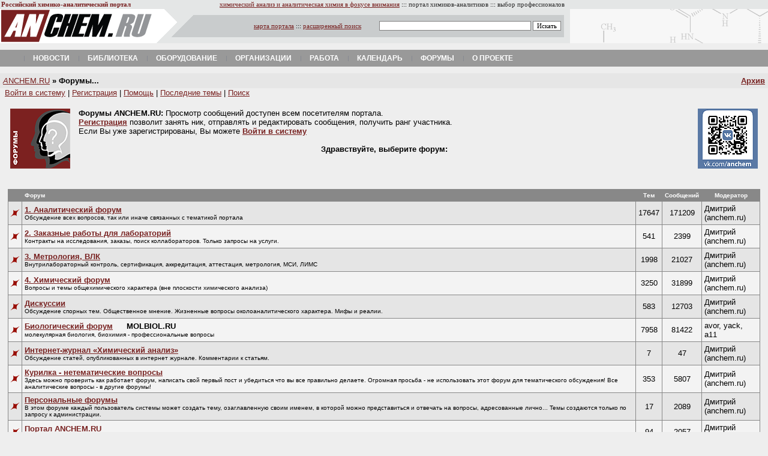

--- FILE ---
content_type: text/html
request_url: http://anchem.ru/forum/
body_size: 86411
content:

<html>
<head>
<meta http-equiv="Content-Type" content="text/html; charset=windows-1251">
<script language="JavaScript">
<!-- hide on

function popup(popupfile,winwidth,winheight,scrollbars)
{
open(popupfile,"PopupWindow","resizable=no,height=" + winheight + ",width=" + winwidth + ",scrollbars=" + scrollbars);
}
// hide off -->
</script>
<title>ANCHEM.RU Форум химиков-аналитиков // химический форум по аналитической химии и химическому анализу.</title>
<meta name="keywords" content="аналитическая химия, химический анализ, хроматография, спектроскопия, спектрофотометр, электрохимия, масс-спектрометрия, спектрометр, хроматограф, аналитическое оборудование, лаборатория, химик-аналитик, ВЭЖХ, ГХ-МС, методики, методика, измерение, определение веществ, колонки, конференции, электрофорез, пробоподготовка, анализатор, вольтамперометрия, потенциометрия, спектральный, журналы, лабораторное оборудование, методики анализа, методы определения, лабораторные приборы, МВИ, аналитическое оборудование, весы">
<style type=text/css><!--








a.viz:link  {color: #FFFFFF; text-decoration: none}
a.viz:visited {color: #008000; text-decoration: none}
a.viz:hover {color: #FFFFFF; text-decoration: none}


li{ margin-top: 6; margin-bottom: 6 }

A.menu:link {
	COLOR: black; TEXT-DECORATION: none
}
A.menu:visited {
	COLOR: black; TEXT-DECORATION: none
}
A.menu:hover {
	COLOR: #971508; TEXT-DECORATION: none
}


A.importance:hover {
	COLOR: #666666; TEXT-DECORATION: none
}
A.base:link {
	COLOR: #782221; TEXT-DECORATION: none
}
A.base:visited {
	COLOR: #782221; TEXT-DECORATION: none
}
A.base:hover {
	COLOR: #971508; TEXT-DECORATION: none
}
A:link {
	COLOR: #782221
}
A:visited {
	COLOR: #782221
}
A:hover {
	COLOR: #666666
}

BODY {
	BACKGROUND: #eeeeee; COLOR: #000000
}


input.none {
BORDER-RIGHT:  0px solid;
BORDER-TOP:  0px solid;
BORDER-BOTTOM: 0px solid;
BORDER-LEFT: 0px solid;
FONT-SIZE: 11px;
FONT-FAMILY: Verdana; BACKGROUND-COLOR: #EEEEEE
}

select, option, textarea, input {
BORDER-RIGHT: #808080 1px solid;
BORDER-TOP: #808080 1px solid;
BORDER-BOTTOM: #808080 1px solid;
BORDER-LEFT: #808080 1px solid;
COLOR: #000000;
FONT-SIZE: 11px;
FONT-FAMILY: Verdana; BACKGROUND-COLOR: #ffffff }









--></style>

<link type="text/css" rel="stylesheet" media="all" href="/newstyle.css" />
<script>
		jsHover = function() {
		var hEls = document.getElementById("nav").getElementsByTagName("li");
		for (var i=0, len=hEls.length; i<len; i++) {
		hEls[i].onmouseover=function() { this.className+=" jshover"; }
		hEls[i].onmouseout=function() { this.className=this.className.replace(" jshover", ""); }
		}
		}
		if (window.attachEvent && navigator.userAgent.indexOf("Opera")==-1) window.attachEvent("onload", jsHover);
</script>

</head>
<body leftmargin=0 rightmargin=0 marginwidth=0 topmargin=0 marginheight=0>






<font size=1>
<table border="0" width="100%" cellspacing="1" style="font-family: Tahoma; font-size: 8pt" bgcolor="#E4E6E6">
  <tr>
    <td width="260"><b><font color="#792121">Российский химико-аналитический
      портал</font></b>&nbsp; <img src="http://counter.rambler.ru/top100.cnt?426265" width=1 height=1 align=middle border=0></td>
    <td width="676" align="right"><a href="/">химический
      анализ и аналитическая химия в фокусе
      внимания</a> ::: <font color="#333333">портал
      химиков-аналитиков</font> ::: <font color="#333333">выбор профессионалов</font></td>
    <td><font color="#333333">&nbsp;</font></td>
  </tr>
</table>


<table border="0" width="100%" cellspacing="0" cellpadding="0" bgcolor="#E4E6E6">
  <tr>
    <td width="260"><a href="/"><img border="0" src="/img/logoanchem.gif" width="260" height="57"></a></td>
    <td width="690" valign="middle" background="/img/fonsearch.gif">
      <table border="0" width="100%" cellspacing="0" cellpadding="0">
        <tr>
        
        <form name="search" class="search" action="http://search.anchem.ru/">
          <td width="100%" align="right" style="font-family: Verdana; font-size: 8pt">
          
          

		  <a href="/map/">карта портала</a> ::: <a href="http://search.anchem.ru/?where=0">расширенный
          поиск</a>&nbsp;&nbsp;&nbsp;&nbsp;&nbsp;&nbsp;&nbsp;&nbsp;&nbsp; 


		  
		  
		  
		  <input type="text" name="text" value="" size="40">
          <input type="submit" id="doSearch" value="Искать">
          
          
          &nbsp;&nbsp;&nbsp;&nbsp;
          
          
          </td>
        </form>  
        </tr>
      </table>
    </td>
    <td bgcolor="#E4E6E6" background="/img/fonbanner.gif">&nbsp;</td>
  </tr>
</table>
<br>
<div>
<ul class="nav" id="nav">

<li class="drop"><a href="/news/" class="main">Новости</a></li>

<!--
<li class="drop"><a href="/labs/" class="main">Лаборатории</a><ul><li class="first"><a href="/catalogs/org/index.aspx?idorgrub=69">Аналитические&nbsp;центры</a></li>
<li><a href="/catalogs/org/index.aspx?idorgrub=68">Центры&nbsp;коллективного&nbsp;пользования</a></li>
<li><a href="/catalogs/org/index.aspx?idorgrub=83">Химический&nbsp;анализ&nbsp;воды</a></li>
<li><a href="/catalogs/org/index.aspx?idorgrub=81">Химический&nbsp;анализ&nbsp;воздуха</a></li>
<li><a href="/catalogs/org/index.aspx?idorgrub=82">Радиационный&nbsp;контроль</a></li>
</ul></li>
-->

<li class="drop"><a href="/literature/" class="main">Библиотека</a><ul><li class="first"><a href="/catalogs/org/index.aspx?idorgrub=7">Журналы</a></li>
<li><a href="/base/">База&nbsp;знаний</a></li>
</ul></li>




<li class="drop"><a href="/equipment/" class="main">Оборудование</a><ul><li class="first"><a href="/catalogs/device/index.aspx">Каталог&nbsp;оборудования</a></li>
<li><a href="/catalogs/org/index.aspx?idorgrub=2">Поставщики&nbsp;и&nbsp;производители</a></li>
<li><a href="/equipment/secondhand/">Secondhand&nbsp;(купить&nbsp;и&nbsp;продать)</a></li>
<li><a href="/kbase/index.aspx?id=15">Инструкции&nbsp;(manuals)</a></li>
</ul></li>

<li class="drop"><a href="/catalogs/org/" class="main">Организации</a><ul><li class="first"><a href="/catalogs/org/index.aspx?idorgrub=1">Лаборатории</a></li>
<li><a href="/catalogs/org/index.aspx?idorgrub=64">Общественные&nbsp;и&nbsp;научные&nbsp;организации</a></li>
<li><a href="/catalogs/org/index.aspx?idorgrub=2">Поставщики&nbsp;оборудования,&nbsp;материалов&nbsp;и&nbsp;услуг</a></li>
<li><a href="/catalogs/org/index.aspx?idorgrub=63">Регулирующие&nbsp;организации</a></li>
<li><a href="/catalogs/org/index.aspx?idorgrub=4">Обучение</a></li>
</ul></li>


<li class="drop"><a href="/job/" class="main">Работа</a><ul><li class="first"><a href="/job/">Просмотр&nbsp;вакансий</a></li>
<li><a href="/job/example256.asp">Добавить&nbsp;вакансию</a></li>
</ul></li>

<li class="drop"><a href="/calendar/" class="main">Календарь</a><ul><li class="first"><a href="/calendar/type.asp?iType=945">Выставки</a></li>
<li><a href="/calendar/type.asp?iType=943">Конференции</a></li>
<li><a href="/calendar/type.asp?iType=944">Семинары</a></li>
<li><a href="/calendar/type.asp?iType=948">Курсы&nbsp;и&nbsp;школы</a></li>
</ul></li>

<li class="drop"><a href="/forum/" class="main">Форумы</a><ul><li class="first"><a href="/forum/forum.asp?forumid=1">Аналитический&nbsp;форум</a></li>
<li><a href="/forum/forum.asp?forumid=11">Заказные&nbsp;работы&nbsp;для&nbsp;лабораторий</a></li>
<li><a href="/forum/forum.asp?forumid=9">Метрология,&nbsp;ВЛК</a></li>
<li><a href="/forum/forum.asp?forumid=7">Химический&nbsp;форум</a></li>
<li><a href="/forum/forum.asp?forumid=6">Дискуссии</a></li>
<li><a href="/forum/latest.asp">Свежие&nbsp;темы&nbsp;форумов</a></li>
<li><a href="/forum/forum.asp?forumid=10">Юмор&nbsp;и&nbsp;сатира</a></li>
<li><a href="/forum/forum.asp?forumid=3">Курилка&nbsp;(флейм)</a></li>
</ul></li>


<li class="drop"><a href="/about/" class="main">О проекте</a><ul><li class="first"><a href="/about/">О&nbsp;проекте</a></li>
<li><a href="/map/">Карта&nbsp;портала</a></li>
<li><a href="http://search.anchem.ru/">Поиск&nbsp;по&nbsp;порталу</a></li>
<li><a href="/approach/">Размещение&nbsp;рекламы</a></li>
</ul></li>

<!--
<li class="drop"><a href="/analyticaexpo/" class="main">Аналитика&nbsp;Экспо&nbsp;2012</a><ul><li class="first"><a href="/analyticaexpo/about/">О&nbsp;выставке</a></li>
<li><a href="/analyticaexpo/news/">Новости&nbsp;выставки</a></li>
<li><a href="/analyticaexpo/exhibitors/">Компании-участники</a></li>
<li><a href="/analyticaexpo/programm/">Программа&nbsp;мероприятий</a></li>
<li><a href="http://it-week.ru/registration/analitikaexpo_2012.aspx?s=c&lang=ru-ru?utm_source=anchem.ru&utm_medium=barter&utm_campaign=banner">Получить&nbsp;билет&nbsp;посетителя</a></li>
<li><a href="http://analitikaexpo.com/home/forum_participants-(1)/zajavka.aspx">Забронировать&nbsp;стенд</a></li>
</ul></li>
-->



</ul>	
</div>


<!--
<br>

<center>
<a href="https://imc-systems.ru/category/TEA/"><img src="/images/imc-head.jpg" width="950" height="90" alt="ААС, ИСП-АЭС, ИСП-МС - прямые поставки в 2022 году" border="0" /></a>
</center>
-->
<br>
</font>
<table border=0 width=100% bgcolor=#E6E6E6 cellpadding=5 style='font-size: 10pt; font-family: Arial' cellspacing=0>
<tr><td><a href=/><i>A</i>NCHEM.RU</a> <b>» Форумы...</b></td>
<td align=right>
<b><a href=archive.asp>Архив</a></b>
</td>
</tr>
</table>
<font face="arial,helvetica" size=2>
&nbsp;&nbsp;<font size=2><a href=login.asp>Войти в систему</a> | <a href=signup11414247.asp>Регистрация</a> | <a href="javascript:popup('help.html', 500, 450, 'yes')">Помощь</a> | <a href=latest.asp>Последние темы</a> | <a href=searchform.asp>Поиск</a> </font>
<br><br>


<table border="0" width="98%" cellspacing="4" cellpadding="0" style="font-size: 10pt" align=center>
  <tr>
    <td width="110" align=left><img border="0" src=logonew.gif width="100" height="100" alt="Форум химиков-аналитиков, аналитическая химия и химический анализ."></td>
    <td valign="top">

<b>Форумы <i>A</i>NCHEM.RU:</b> Просмотр сообщений доступен всем посетителям портала.<br>
<a href=signup.asp><b>Регистрация</b></a> позволит занять ник, отправлять и редактировать сообщения, получить ранг участника.<br>Если Вы уже зарегистрированы, Вы можете <a href=login.asp><b>Войти в систему</b></a><br><br>

<center><b>Здравствуйте, выберите форум:<b></center>
</td>
    <td width="110" align=right><a href="http://vk.com/anchem"><img src="img/vk-anchem.gif" border="0"></a></td>
  </tr>
</table>


<br>

<!--
<center>
<table border="0" width="100%" bgcolor="#FFFFFF" cellspacing="0" cellpadding="0">
  <tr>
    <td width="100%" align="center" height="60">

	
	</td>
  </tr>
</table>
</center>
-->
<br>




<table width=98% cellpadding=4 cellspacing=1 border=0 bgcolor=#888888 align=center>
<tr>
 <th></th>
 <td><font face="arial,helvetica" size=1 color=#FFFFFF><b>Форум</b></font></td>
 <th><font face="arial,helvetica" size=1 color=#FFFFFF>Тем</font></th>
 <th><font face="arial,helvetica" size=1 color=#FFFFFF>Сообщений</font></th>
 <th width="120"><font face="arial,helvetica" size="1" color="#FFFFFF"><b>Модератор</b></font></th>
</tr>





<tr bgcolor="#E5E5E5">
 <td align=center><img border=0 src=/v.gif width=14 height=12 alt=v></td>
 <td><font face="arial,helvetica" size=2>
  <a href="forum.asp?forumid=1"><b>1. Аналитический форум</b></a><br>
  <font size=1>Обсуждение всех вопросов, так или иначе связанных с тематикой портала</font></font></td>
 <td align="center"><font face="arial,helvetica" size="2">17647</font></td>
 <td align="center"><font face="arial,helvetica" size="2">171209</font></td>
 <td><font face="arial,helvetica" size="2">Дмитрий (anchem.ru)</font></td>
</tr>






<tr bgcolor="#F3F3F3">
 <td align=center><img border=0 src=/v.gif width=14 height=12 alt=v></td>
 <td><font face="arial,helvetica" size=2>
  <a href="forum.asp?forumid=11"><b>2. Заказные работы для лабораторий</b></a><br>
  <font size=1>Контракты на исследования, заказы, поиск коллабораторов. Только запросы на услуги.</font></font></td>
 <td align="center"><font face="arial,helvetica" size="2">541</font></td>
 <td align="center"><font face="arial,helvetica" size="2">2399</font></td>
 <td><font face="arial,helvetica" size="2">Дмитрий (anchem.ru)</font></td>
</tr>






<tr bgcolor="#E5E5E5">
 <td align=center><img border=0 src=/v.gif width=14 height=12 alt=v></td>
 <td><font face="arial,helvetica" size=2>
  <a href="forum.asp?forumid=9"><b>3. Метрология, ВЛК</b></a><br>
  <font size=1>Внутрилабораторный контроль, сертификация, аккредитация, аттестация, метрология, МСИ, ЛИМС</font></font></td>
 <td align="center"><font face="arial,helvetica" size="2">1998</font></td>
 <td align="center"><font face="arial,helvetica" size="2">21027</font></td>
 <td><font face="arial,helvetica" size="2">Дмитрий (anchem.ru)</font></td>
</tr>






<tr bgcolor="#F3F3F3">
 <td align=center><img border=0 src=/v.gif width=14 height=12 alt=v></td>
 <td><font face="arial,helvetica" size=2>
  <a href="forum.asp?forumid=7"><b>4. Химический форум</b></a><br>
  <font size=1>Вопросы и темы общехимического характера (вне плоскости химического анализа)</font></font></td>
 <td align="center"><font face="arial,helvetica" size="2">3250</font></td>
 <td align="center"><font face="arial,helvetica" size="2">31899</font></td>
 <td><font face="arial,helvetica" size="2">Дмитрий (anchem.ru)</font></td>
</tr>






<tr bgcolor="#E5E5E5">
 <td align=center><img border=0 src=/v.gif width=14 height=12 alt=v></td>
 <td><font face="arial,helvetica" size=2>
  <a href="forum.asp?forumid=6"><b>Дискуссии</b></a><br>
  <font size=1>Обсуждение спорных тем. Общественное мнение. Жизненные вопросы околоаналитического характера. Мифы и реалии.</font></font></td>
 <td align="center"><font face="arial,helvetica" size="2">583</font></td>
 <td align="center"><font face="arial,helvetica" size="2">12703</font></td>
 <td><font face="arial,helvetica" size="2">Дмитрий (anchem.ru)</font></td>
</tr>




<tr bgcolor="#F3F3F3">
 <td align=center><img border=0 src=/v.gif width=14 height=12 alt=v></td>
 <td><font face="arial,helvetica" size=2>
  <a href="http://molbiol.ru/forums/index.php?showforum=1"><b>Биологический форум</b></a> <b><img src="http://molbiol.ru/izo/rs.gif" align="absmiddle" width="15" height="15">&nbsp;MOLBIOL.RU</b><br>
  <font size=1>молекулярная биология, биохимия - профессиональные вопросы</font></font></td>
 <td align="center"><font face="arial,helvetica" size="2">7958</font></td>
 <td align="center"><font face="arial,helvetica" size="2">81422</font></td>
 <td><font face="arial,helvetica" size="2">avor, yack, a11</font></td>
</tr>






<tr bgcolor="#E5E5E5">
 <td align=center><img border=0 src=/v.gif width=14 height=12 alt=v></td>
 <td><font face="arial,helvetica" size=2>
  <a href="forum.asp?forumid=5"><b>Интернет-журнал «Химический анализ» </b></a><br>
  <font size=1>Обсуждение статей, опубликованных в интернет журнале. Комментарии к статьям.</font></font></td>
 <td align="center"><font face="arial,helvetica" size="2">7</font></td>
 <td align="center"><font face="arial,helvetica" size="2">47</font></td>
 <td><font face="arial,helvetica" size="2">Дмитрий (anchem.ru)</font></td>
</tr>






<tr bgcolor="#F3F3F3">
 <td align=center><img border=0 src=/v.gif width=14 height=12 alt=v></td>
 <td><font face="arial,helvetica" size=2>
  <a href="forum.asp?forumid=3"><b>Курилка - нетематические вопросы</b></a><br>
  <font size=1>Здесь можно проверить как работает форум, написать свой первый пост и убедиться что вы все правильно делаете. Огромная просьба - не использовать этот форум для тематического обсуждения! Все аналитические вопросы - в другие форумы!</font></font></td>
 <td align="center"><font face="arial,helvetica" size="2">353</font></td>
 <td align="center"><font face="arial,helvetica" size="2">5807</font></td>
 <td><font face="arial,helvetica" size="2">Дмитрий (anchem.ru)</font></td>
</tr>






<tr bgcolor="#E5E5E5">
 <td align=center><img border=0 src=/v.gif width=14 height=12 alt=v></td>
 <td><font face="arial,helvetica" size=2>
  <a href="forum.asp?forumid=4"><b>Персональные форумы</b></a><br>
  <font size=1>В этом форуме каждый пользователь системы может создать тему, озаглавленную своим именем, в которой можно представиться и отвечать на вопросы, адресованные лично... Темы создаются только по запросу к администрации.</font></font></td>
 <td align="center"><font face="arial,helvetica" size="2">17</font></td>
 <td align="center"><font face="arial,helvetica" size="2">2089</font></td>
 <td><font face="arial,helvetica" size="2">Дмитрий (anchem.ru)</font></td>
</tr>






<tr bgcolor="#F3F3F3">
 <td align=center><img border=0 src=/v.gif width=14 height=12 alt=v></td>
 <td><font face="arial,helvetica" size=2>
  <a href="forum.asp?forumid=2"><b>Портал ANCHEM.RU</b></a><br>
  <font size=1>Обсуждение вопросов, связанных с работой портала: ошибки, замечания, предложения.</font></font></td>
 <td align="center"><font face="arial,helvetica" size="2">94</font></td>
 <td align="center"><font face="arial,helvetica" size="2">2057</font></td>
 <td><font face="arial,helvetica" size="2">Дмитрий (anchem.ru)</font></td>
</tr>






<tr bgcolor="#E5E5E5">
 <td align=center><img border=0 src=/v.gif width=14 height=12 alt=v></td>
 <td><font face="arial,helvetica" size=2>
  <a href="forum.asp?forumid=8"><b>Химические задачи</b></a><br>
  <font size=1>Решения, обсуждения химических учебных задач. С задачами из учебников и олимпиад только сюда.</font></font></td>
 <td align="center"><font face="arial,helvetica" size="2">1047</font></td>
 <td align="center"><font face="arial,helvetica" size="2">3584</font></td>
 <td><font face="arial,helvetica" size="2">Дмитрий (anchem.ru)</font></td>
</tr>






<tr bgcolor="#F3F3F3">
 <td align=center><img border=0 src=/v.gif width=14 height=12 alt=v></td>
 <td><font face="arial,helvetica" size=2>
  <a href="forum.asp?forumid=13"><b>Юмор, Сатира и Кунсткамера</b></a><br>
  <font size=1>Смешное и сатиричное. Место для перемещений  "нестандартных" тем.</font></font></td>
 <td align="center"><font face="arial,helvetica" size="2">4</font></td>
 <td align="center"><font face="arial,helvetica" size="2">109</font></td>
 <td><font face="arial,helvetica" size="2">Дмитрий (anchem.ru)</font></td>
</tr>






</table>
</font>
<br>

&nbsp;&nbsp;<b>Вопросы, на которые еще нет ответов:</b><br><br>



<table width=98% cellpadding=4 cellspacing=1 border=0 bgcolor=#888888 align=center>
<tr>
  <th width=20></th>
  <th width=20></th>
  <th align=left><font face="arial,helvetica" size=1 color=#FFFFFF><b>Тема</b></font></th>
  <th><font face="arial,helvetica" size=1 color=#FFFFFF><b>Автор</b></font></th>
  <th width="50"><font face="arial,helvetica" size=1 color=#FFFFFF>Ответов</font></th>
  <th width="160"><font face="arial,helvetica" size=1 color=#FFFFFF>Последнее сообщение</font></th>
</tr>

<tr bgcolor="#E5E5E5">
  <td align=center><img src="images/pb_folder1.gif" alt="открытая тема" width=15 height=15></td>
  <td align=center><img src="images/pb_message1.gif" width="15" height="15"></td>
  <td
onmouseover="this.style.backgroundColor='#F2E6E1'; this.style.cursor='pointer'"
onmouseout="this.style.backgroundColor=''"
onclick="window.location.href='./read.asp?id=35050'"
><font face="arial,helvetica" size="2"><a href="read.asp?id=35050">Web Hosting in Karachi</a></font> </td>
  <td><font face="arial,helvetica" size="2">hostingwala</font></td>
  <td align=center><font face="arial,helvetica" size=2>0</font></td>
  <td>




<font face="arial,helvetica" size=1><a href="read.asp?id=35050"><b>26.01.2026&nbsp;:&nbsp;14:49:50</b></a>&nbsp;&nbsp; <a href="read.asp?id=35050" class=viz>*</a> </font>

<br>



</td>
</tr>

<tr bgcolor="#F3F3F3">
  <td align=center><img src="images/pb_folder1.gif" alt="открытая тема" width=15 height=15></td>
  <td align=center><img src="images/pb_message1.gif" width="15" height="15"></td>
  <td
onmouseover="this.style.backgroundColor='#F2E6E1'; this.style.cursor='pointer'"
onmouseout="this.style.backgroundColor=''"
onclick="window.location.href='./read.asp?id=35048'"
><font face="arial,helvetica" size="2"><a href="read.asp?id=35048">Clean York Jets Flight Connections 04/05/25</a></font> </td>
  <td><font face="arial,helvetica" size="2">Arnolds</font></td>
  <td align=center><font face="arial,helvetica" size=2>0</font></td>
  <td>




<font face="arial,helvetica" size=1><a href="read.asp?id=35048"><b>26.01.2026&nbsp;:&nbsp;6:42:32</b></a>&nbsp;&nbsp; <a href="read.asp?id=35048" class=viz>*</a> </font>

<br>



</td>
</tr>

<tr bgcolor="#E5E5E5">
  <td align=center><img src="images/pb_folder1.gif" alt="открытая тема" width=15 height=15></td>
  <td align=center><img src="images/pb_message1.gif" width="15" height="15"></td>
  <td
onmouseover="this.style.backgroundColor='#F2E6E1'; this.style.cursor='pointer'"
onmouseout="this.style.backgroundColor=''"
onclick="window.location.href='./read.asp?id=35046'"
><font face="arial,helvetica" size="2"><a href="read.asp?id=35046">Random Ramsdom: Will Nate Landman incorporate in the direction of stage </a></font> </td>
  <td><font face="arial,helvetica" size="2">Arnolds</font></td>
  <td align=center><font face="arial,helvetica" size=2>0</font></td>
  <td>




<font face="arial,helvetica" size=1><a href="read.asp?id=35046"><b>26.01.2026&nbsp;:&nbsp;6:39:49</b></a>&nbsp;&nbsp; <a href="read.asp?id=35046" class=viz>*</a> </font>

<br>



</td>
</tr>

<tr bgcolor="#F3F3F3">
  <td align=center><img src="images/pb_folder1.gif" alt="открытая тема" width=15 height=15></td>
  <td align=center><img src="images/pb_message1.gif" width="15" height="15"></td>
  <td
onmouseover="this.style.backgroundColor='#F2E6E1'; this.style.cursor='pointer'"
onmouseout="this.style.backgroundColor=''"
onclick="window.location.href='./read.asp?id=35045'"
><font face="arial,helvetica" size="2"><a href="read.asp?id=35045">49ersshootout get higher than the Bears was a further </a></font> </td>
  <td><font face="arial,helvetica" size="2">Arnolds</font></td>
  <td align=center><font face="arial,helvetica" size=2>0</font></td>
  <td>




<font face="arial,helvetica" size=1><a href="read.asp?id=35045"><b>26.01.2026&nbsp;:&nbsp;6:39:14</b></a>&nbsp;&nbsp; <a href="read.asp?id=35045" class=viz>*</a> </font>

<br>



</td>
</tr>

<tr bgcolor="#E5E5E5">
  <td align=center><img src="images/pb_folder1.gif" alt="открытая тема" width=15 height=15></td>
  <td align=center><img src="images/pb_message1.gif" width="15" height="15"></td>
  <td
onmouseover="this.style.backgroundColor='#F2E6E1'; this.style.cursor='pointer'"
onmouseout="this.style.backgroundColor=''"
onclick="window.location.href='./read.asp?id=35044'"
><font face="arial,helvetica" size="2"><a href="read.asp?id=35044">More than the Empire: Yankees information - 6/8/25</a></font> </td>
  <td><font face="arial,helvetica" size="2">Arnolds</font></td>
  <td align=center><font face="arial,helvetica" size=2>0</font></td>
  <td>




<font face="arial,helvetica" size=1><a href="read.asp?id=35044"><b>26.01.2026&nbsp;:&nbsp;5:53:37</b></a>&nbsp;&nbsp; <a href="read.asp?id=35044" class=viz>*</a> </font>

<br>



</td>
</tr>

<tr bgcolor="#F3F3F3">
  <td align=center><img src="images/pb_folder1.gif" alt="открытая тема" width=15 height=15></td>
  <td align=center><img src="images/pb_message1.gif" width="15" height="15"></td>
  <td
onmouseover="this.style.backgroundColor='#F2E6E1'; this.style.cursor='pointer'"
onmouseout="this.style.backgroundColor=''"
onclick="window.location.href='./read.asp?id=35038'"
><font face="arial,helvetica" size="2"><a href="read.asp?id=35038">Методики Радиология</a></font> </td>
  <td><font face="arial,helvetica" size="2">Мальвис</font></td>
  <td align=center><font face="arial,helvetica" size=2>0</font></td>
  <td>




<font face="arial,helvetica" size=1><a href="read.asp?id=35038"><b>16.01.2026&nbsp;:&nbsp;16:36:37</b></a>&nbsp;&nbsp; <a href="read.asp?id=35038" class=viz>*</a> </font>

<br>



</td>
</tr>

<tr bgcolor="#E5E5E5">
  <td align=center><img src="images/pb_folder1.gif" alt="открытая тема" width=15 height=15></td>
  <td align=center><img src="images/pb_message1.gif" width="15" height="15"></td>
  <td
onmouseover="this.style.backgroundColor='#F2E6E1'; this.style.cursor='pointer'"
onmouseout="this.style.backgroundColor=''"
onclick="window.location.href='./read.asp?id=35037'"
><font face="arial,helvetica" size="2"><a href="read.asp?id=35037">СИТА от Зернотехники</a></font> </td>
  <td><font face="arial,helvetica" size="2">Мальвис</font></td>
  <td align=center><font face="arial,helvetica" size=2>0</font></td>
  <td>




<font face="arial,helvetica" size=1><a href="read.asp?id=35037"><b>16.01.2026&nbsp;:&nbsp;16:25:16</b></a>&nbsp;&nbsp; <a href="read.asp?id=35037" class=viz>*</a> </font>

<br>



</td>
</tr>

<tr bgcolor="#F3F3F3">
  <td align=center><img src="images/pb_folder1.gif" alt="открытая тема" width=15 height=15></td>
  <td align=center><img src="images/pb_message1.gif" width="15" height="15"></td>
  <td
onmouseover="this.style.backgroundColor='#F2E6E1'; this.style.cursor='pointer'"
onmouseout="this.style.backgroundColor=''"
onclick="window.location.href='./read.asp?id=35035'"
><font face="arial,helvetica" size="2"><a href="read.asp?id=35035">Вопрос по Empower 3.10 не работает WDM</a></font> </td>
  <td><font face="arial,helvetica" size="2">alexchief</font></td>
  <td align=center><font face="arial,helvetica" size=2>0</font></td>
  <td>




<font face="arial,helvetica" size=1><a href="read.asp?id=35035"><b>12.01.2026&nbsp;:&nbsp;13:19:07</b></a>&nbsp;&nbsp; <a href="read.asp?id=35035" class=viz>*</a> </font>

<br>



</td>
</tr>

<tr bgcolor="#E5E5E5">
  <td align=center><img src="images/pb_folder1.gif" alt="открытая тема" width=15 height=15></td>
  <td align=center><img src="images/pb_message1.gif" width="15" height="15"></td>
  <td
onmouseover="this.style.backgroundColor='#F2E6E1'; this.style.cursor='pointer'"
onmouseout="this.style.backgroundColor=''"
onclick="window.location.href='./read.asp?id=35032'"
><font face="arial,helvetica" size="2"><a href="read.asp?id=35032">С Новым годом! 2026</a></font> </td>
  <td><font face="arial,helvetica" size="2">Дмитрий (anchem.ru)</font></td>
  <td align=center><font face="arial,helvetica" size=2>0</font></td>
  <td>




<font face="arial,helvetica" size=1><a href="read.asp?id=35032"><b>31.12.2025&nbsp;:&nbsp;12:24:11</b></a>&nbsp;&nbsp; <a href="read.asp?id=35032" class=viz>*</a> </font>

<br>



</td>
</tr>

<tr bgcolor="#F3F3F3">
  <td align=center><img src="images/pb_folder1.gif" alt="открытая тема" width=15 height=15></td>
  <td align=center><img src="images/pb_message1.gif" width="15" height="15"></td>
  <td
onmouseover="this.style.backgroundColor='#F2E6E1'; this.style.cursor='pointer'"
onmouseout="this.style.backgroundColor=''"
onclick="window.location.href='./read.asp?id=35026'"
><font face="arial,helvetica" size="2"><a href="read.asp?id=35026">Муравьиная кислота</a></font> </td>
  <td><font face="arial,helvetica" size="2">GC-2010Plus</font></td>
  <td align=center><font face="arial,helvetica" size=2>0</font></td>
  <td>




<font face="arial,helvetica" size=1><a href="read.asp?id=35026"><b>26.12.2025&nbsp;:&nbsp;11:07:46</b></a>&nbsp;&nbsp; <a href="read.asp?id=35026" class=viz>*</a> </font>

<br>



</td>
</tr>

</table>


<br><br>

&nbsp;&nbsp;<b>Темы с новыми ответами:</b><br><br>



<table width=98% cellpadding=4 cellspacing=1 border=0 bgcolor=#888888 align=center>
<tr>
  <th width=20></th>
  <th width=20></th>
  <th align=left><font face="arial,helvetica" size=1 color=#FFFFFF><b>Тема</b></font></th>
  <th><font face="arial,helvetica" size=1 color=#FFFFFF><b>Автор</b></font></th>
  <th width="50"><font face="arial,helvetica" size=1 color=#FFFFFF>Ответов</font></th>
  <th width="160"><font face="arial,helvetica" size=1 color=#FFFFFF>Последнее сообщение</font></th>
</tr>

<tr bgcolor="#E5E5E5">
  <td align=center><img src="images/pb_folder1.gif" alt="открытая тема" width=15 height=15></td>
  <td align=center><img src="images/pb_message1.gif" width="15" height="15"></td>
  <td
onmouseover="this.style.backgroundColor='#F2E6E1'; this.style.cursor='pointer'"
onmouseout="this.style.backgroundColor=''"
onclick="window.location.href='./read.asp?id=35043'"
><font face="arial,helvetica" size="2"><a href="read.asp?id=35043">Опасен рубероид под полом в жилой комнате?</a></font> </td>
  <td><font face="arial,helvetica" size="2">Христофор</font></td>
  <td align=center><font face="arial,helvetica" size=2>12</font></td>
  <td>




<font face="arial,helvetica" size=1><a href="read.asp?id=35043&recordnum=10"><b>28.01.2026&nbsp;:&nbsp;15:57:55</b></a>&nbsp;&nbsp; <a href="read.asp?id=35043&recordnum=10" class=viz>*</a> </font>

<br>



</td>
</tr>

<tr bgcolor="#F3F3F3">
  <td align=center><img src="images/pb_folder1.gif" alt="открытая тема" width=15 height=15></td>
  <td align=center><img src="images/pb_message1.gif" width="15" height="15"></td>
  <td
onmouseover="this.style.backgroundColor='#F2E6E1'; this.style.cursor='pointer'"
onmouseout="this.style.backgroundColor=''"
onclick="window.location.href='./read.asp?id=34954'"
><font face="arial,helvetica" size="2"><a href="read.asp?id=34954">Расширение методик Воздух рабочей зоны (ВРЗ)</a></font> </td>
  <td><font face="arial,helvetica" size="2">АннаАШ</font></td>
  <td align=center><font face="arial,helvetica" size=2>6</font></td>
  <td>




<font face="arial,helvetica" size=1><a href="read.asp?id=34954"><b>28.01.2026&nbsp;:&nbsp;0:46:20</b></a>&nbsp;&nbsp; <a href="read.asp?id=34954" class=viz>*</a> </font>

<br>



</td>
</tr>

<tr bgcolor="#E5E5E5">
  <td align=center><img src="images/pb_folder1.gif" alt="открытая тема" width=15 height=15></td>
  <td align=center><img src="images/pb_message1.gif" width="15" height="15"></td>
  <td
onmouseover="this.style.backgroundColor='#F2E6E1'; this.style.cursor='pointer'"
onmouseout="this.style.backgroundColor=''"
onclick="window.location.href='./read.asp?id=35049'"
><font face="arial,helvetica" size="2"><a href="read.asp?id=35049">калибровочные графики</a></font> </td>
  <td><font face="arial,helvetica" size="2">olga80</font></td>
  <td align=center><font face="arial,helvetica" size=2>6</font></td>
  <td>




<font face="arial,helvetica" size=1><a href="read.asp?id=35049"><b>28.01.2026&nbsp;:&nbsp;0:40:58</b></a>&nbsp;&nbsp; <a href="read.asp?id=35049" class=viz>*</a> </font>

<br>



</td>
</tr>

<tr bgcolor="#F3F3F3">
  <td align=center><img src="images/pb_folder1.gif" alt="открытая тема" width=15 height=15></td>
  <td align=center><img src="images/pb_message1.gif" width="15" height="15"></td>
  <td
onmouseover="this.style.backgroundColor='#F2E6E1'; this.style.cursor='pointer'"
onmouseout="this.style.backgroundColor=''"
onclick="window.location.href='./read.asp?id=35051'"
><font face="arial,helvetica" size="2"><a href="read.asp?id=35051">Определение нитратов ПНД Ф 14.1:2:4.4-95</a></font> </td>
  <td><font face="arial,helvetica" size="2">galikulakova</font></td>
  <td align=center><font face="arial,helvetica" size=2>3</font></td>
  <td>




<font face="arial,helvetica" size=1><a href="read.asp?id=35051"><b>27.01.2026&nbsp;:&nbsp;23:26:46</b></a>&nbsp;&nbsp; <a href="read.asp?id=35051" class=viz>*</a> </font>

<br>



</td>
</tr>

<tr bgcolor="#E5E5E5">
  <td align=center><img src="images/pb_folder1.gif" alt="открытая тема" width=15 height=15></td>
  <td align=center><img src="images/pb_message1.gif" width="15" height="15"></td>
  <td
onmouseover="this.style.backgroundColor='#F2E6E1'; this.style.cursor='pointer'"
onmouseout="this.style.backgroundColor=''"
onclick="window.location.href='./read.asp?id=22622'"
><font face="arial,helvetica" size="2"><a href="read.asp?id=22622">Рекомендуемая литература для "чайников" по ICP-OES. Теория.Основы.</a></font> </td>
  <td><font face="arial,helvetica" size="2">ion+</font></td>
  <td align=center><font face="arial,helvetica" size=2>14</font></td>
  <td>




<font face="arial,helvetica" size=1><a href="read.asp?id=22622&recordnum=10"><b>27.01.2026&nbsp;:&nbsp;7:57:59</b></a>&nbsp;&nbsp; <a href="read.asp?id=22622&recordnum=10" class=viz>*</a> </font>

<br>



</td>
</tr>

<tr bgcolor="#F3F3F3">
  <td align=center><img src="images/pb_folder1.gif" alt="открытая тема" width=15 height=15></td>
  <td align=center><img src="images/pb_message1.gif" width="15" height="15"></td>
  <td
onmouseover="this.style.backgroundColor='#F2E6E1'; this.style.cursor='pointer'"
onmouseout="this.style.backgroundColor=''"
onclick="window.location.href='./read.asp?id=35042'"
><font face="arial,helvetica" size="2"><a href="read.asp?id=35042">Насос для дистиллированной воды</a></font> </td>
  <td><font face="arial,helvetica" size="2">bummer1</font></td>
  <td align=center><font face="arial,helvetica" size=2>8</font></td>
  <td>




<font face="arial,helvetica" size=1><a href="read.asp?id=35042"><b>26.01.2026&nbsp;:&nbsp;17:45:26</b></a>&nbsp;&nbsp; <a href="read.asp?id=35042" class=viz>*</a> </font>

<br>



</td>
</tr>

<tr bgcolor="#E5E5E5">
  <td align=center><img src="images/pb_folder1.gif" alt="открытая тема" width=15 height=15></td>
  <td align=center><img src="images/pb_message1.gif" width="15" height="15"></td>
  <td
onmouseover="this.style.backgroundColor='#F2E6E1'; this.style.cursor='pointer'"
onmouseout="this.style.backgroundColor=''"
onclick="window.location.href='./read.asp?id=35036'"
><font face="arial,helvetica" size="2"><a href="read.asp?id=35036">Определение pH</a></font> </td>
  <td><font face="arial,helvetica" size="2">Oos2024</font></td>
  <td align=center><font face="arial,helvetica" size=2>1</font></td>
  <td>




<font face="arial,helvetica" size=1><a href="read.asp?id=35036"><b>26.01.2026&nbsp;:&nbsp;13:06:54</b></a>&nbsp;&nbsp; <a href="read.asp?id=35036" class=viz>*</a> </font>

<br>



</td>
</tr>

<tr bgcolor="#F3F3F3">
  <td align=center><img src="images/pb_folder1.gif" alt="открытая тема" width=15 height=15></td>
  <td align=center><img src="images/pb_message1.gif" width="15" height="15"></td>
  <td
onmouseover="this.style.backgroundColor='#F2E6E1'; this.style.cursor='pointer'"
onmouseout="this.style.backgroundColor=''"
onclick="window.location.href='./read.asp?id=12201'"
><font face="arial,helvetica" size="2"><a href="read.asp?id=12201">Охратоксин-А в пищевых продуктах, какими методиками пользуетесь, каковы успехи?</a></font> </td>
  <td><font face="arial,helvetica" size="2">ЮН</font></td>
  <td align=center><font face="arial,helvetica" size=2>7</font></td>
  <td>




<font face="arial,helvetica" size=1><a href="read.asp?id=12201"><b>24.01.2026&nbsp;:&nbsp;18:47:48</b></a>&nbsp;&nbsp; <a href="read.asp?id=12201" class=viz>*</a> </font>

<br>



</td>
</tr>

<tr bgcolor="#E5E5E5">
  <td align=center><img src="images/pb_folder1.gif" alt="открытая тема" width=15 height=15></td>
  <td align=center><img src="images/pb_message1.gif" width="15" height="15"></td>
  <td
onmouseover="this.style.backgroundColor='#F2E6E1'; this.style.cursor='pointer'"
onmouseout="this.style.backgroundColor=''"
onclick="window.location.href='./read.asp?id=35034'"
><font face="arial,helvetica" size="2"><a href="read.asp?id=35034">Синегнойная палочка в пермеате после обратного осмоса</a></font> </td>
  <td><font face="arial,helvetica" size="2">хлор2</font></td>
  <td align=center><font face="arial,helvetica" size=2>17</font></td>
  <td>




<font face="arial,helvetica" size=1><a href="read.asp?id=35034&recordnum=10"><b>22.01.2026&nbsp;:&nbsp;18:32:27</b></a>&nbsp;&nbsp; <a href="read.asp?id=35034&recordnum=10" class=viz>*</a> </font>

<br>



</td>
</tr>

<tr bgcolor="#F3F3F3">
  <td align=center><img src="images/pb_folder1.gif" alt="открытая тема" width=15 height=15></td>
  <td align=center><img src="images/pb_message1.gif" width="15" height="15"></td>
  <td
onmouseover="this.style.backgroundColor='#F2E6E1'; this.style.cursor='pointer'"
onmouseout="this.style.backgroundColor=''"
onclick="window.location.href='./read.asp?id=35039'"
><font face="arial,helvetica" size="2"><a href="read.asp?id=35039">Определение железа в питьевой воде</a></font> </td>
  <td><font face="arial,helvetica" size="2">klik77</font></td>
  <td align=center><font face="arial,helvetica" size=2>14</font></td>
  <td>




<font face="arial,helvetica" size=1><a href="read.asp?id=35039&recordnum=10"><b>22.01.2026&nbsp;:&nbsp;11:49:07</b></a>&nbsp;&nbsp; <a href="read.asp?id=35039&recordnum=10" class=viz>*</a> </font>

<br>



</td>
</tr>

<tr bgcolor="#E5E5E5">
  <td align=center><img src="images/pb_folder1.gif" alt="открытая тема" width=15 height=15></td>
  <td align=center><img src="images/pb_message1.gif" width="15" height="15"></td>
  <td
onmouseover="this.style.backgroundColor='#F2E6E1'; this.style.cursor='pointer'"
onmouseout="this.style.backgroundColor=''"
onclick="window.location.href='./read.asp?id=35040'"
><font face="arial,helvetica" size="2"><a href="read.asp?id=35040">Определить химикат</a></font> </td>
  <td><font face="arial,helvetica" size="2">prop</font></td>
  <td align=center><font face="arial,helvetica" size=2>5</font></td>
  <td>




<font face="arial,helvetica" size=1><a href="read.asp?id=35040"><b>22.01.2026&nbsp;:&nbsp;8:17:20</b></a>&nbsp;&nbsp; <a href="read.asp?id=35040" class=viz>*</a> </font>

<br>



</td>
</tr>

<tr bgcolor="#F3F3F3">
  <td align=center><img src="images/pb_folder1.gif" alt="открытая тема" width=15 height=15></td>
  <td align=center><img src="images/pb_message1.gif" width="15" height="15"></td>
  <td
onmouseover="this.style.backgroundColor='#F2E6E1'; this.style.cursor='pointer'"
onmouseout="this.style.backgroundColor=''"
onclick="window.location.href='./read.asp?id=24490'"
><font face="arial,helvetica" size="2"><a href="read.asp?id=24490">Жиры.</a></font> </td>
  <td><font face="arial,helvetica" size="2">tosichka</font></td>
  <td align=center><font face="arial,helvetica" size=2>17</font></td>
  <td>




<font face="arial,helvetica" size=1><a href="read.asp?id=24490&recordnum=10"><b>21.01.2026&nbsp;:&nbsp;15:18:56</b></a>&nbsp;&nbsp; <a href="read.asp?id=24490&recordnum=10" class=viz>*</a> </font>

<br>



</td>
</tr>

<tr bgcolor="#E5E5E5">
  <td align=center><img src="images/pb_folder_hot.gif" alt="горячая тема" width=15 height=15></td>
  <td align=center><img src="images/pb_message1.gif" width="15" height="15"></td>
  <td
onmouseover="this.style.backgroundColor='#F2E6E1'; this.style.cursor='pointer'"
onmouseout="this.style.backgroundColor=''"
onclick="window.location.href='./read.asp?id=19382'"
><font face="arial,helvetica" size="2"><a href="read.asp?id=19382">журналы для аккредитации</a></font> </td>
  <td><font face="arial,helvetica" size="2">пика</font></td>
  <td align=center><font face="arial,helvetica" size=2>43</font></td>
  <td>




<font face="arial,helvetica" size=1><a href="read.asp?id=19382&recordnum=40"><b>19.01.2026&nbsp;:&nbsp;10:23:53</b></a>&nbsp;&nbsp; <a href="read.asp?id=19382&recordnum=40" class=viz>*</a> </font>

<br>



</td>
</tr>

<tr bgcolor="#F3F3F3">
  <td align=center><img src="images/pb_folder_hot.gif" alt="горячая тема" width=15 height=15></td>
  <td align=center><img src="images/pb_message1.gif" width="15" height="15"></td>
  <td
onmouseover="this.style.backgroundColor='#F2E6E1'; this.style.cursor='pointer'"
onmouseout="this.style.backgroundColor=''"
onclick="window.location.href='./read.asp?id=23733'"
><font face="arial,helvetica" size="2"><a href="read.asp?id=23733">Отравили квартиру и вещи озоном. Очень нужна помощь!</a></font> </td>
  <td><font face="arial,helvetica" size="2">-KOS-</font></td>
  <td align=center><font face="arial,helvetica" size=2>399</font></td>
  <td>




<font face="arial,helvetica" size=1><a href="read.asp?id=23733&recordnum=390"><b>19.01.2026&nbsp;:&nbsp;9:13:01</b></a>&nbsp;&nbsp; <a href="read.asp?id=23733&recordnum=390" class=viz>*</a> </font>

<br>



</td>
</tr>

<tr bgcolor="#E5E5E5">
  <td align=center><img src="images/pb_folder_hot.gif" alt="горячая тема" width=15 height=15></td>
  <td align=center><img src="images/pb_message1.gif" width="15" height="15"></td>
  <td
onmouseover="this.style.backgroundColor='#F2E6E1'; this.style.cursor='pointer'"
onmouseout="this.style.backgroundColor=''"
onclick="window.location.href='./read.asp?id=10192'"
><font face="arial,helvetica" size="2"><a href="read.asp?id=10192">Инструкция по мойке лабораторной посуды</a></font> </td>
  <td><font face="arial,helvetica" size="2">Вивалет</font></td>
  <td align=center><font face="arial,helvetica" size=2>130</font></td>
  <td>




<font face="arial,helvetica" size=1><a href="read.asp?id=10192&recordnum=120"><b>14.01.2026&nbsp;:&nbsp;10:23:28</b></a>&nbsp;&nbsp; <a href="read.asp?id=10192&recordnum=120" class=viz>*</a> </font>

<br>



</td>
</tr>

<tr bgcolor="#F3F3F3">
  <td align=center><img src="images/pb_folder1.gif" alt="открытая тема" width=15 height=15></td>
  <td align=center><img src="images/pb_message1.gif" width="15" height="15"></td>
  <td
onmouseover="this.style.backgroundColor='#F2E6E1'; this.style.cursor='pointer'"
onmouseout="this.style.backgroundColor=''"
onclick="window.location.href='./read.asp?id=35016'"
><font face="arial,helvetica" size="2"><a href="read.asp?id=35016">Вопрос по железу ВЭЖХ. Нужна помощь!</a></font> </td>
  <td><font face="arial,helvetica" size="2">kenguru</font></td>
  <td align=center><font face="arial,helvetica" size=2>4</font></td>
  <td>




<font face="arial,helvetica" size=1><a href="read.asp?id=35016"><b>11.01.2026&nbsp;:&nbsp;4:47:17</b></a>&nbsp;&nbsp; <a href="read.asp?id=35016" class=viz>*</a> </font>

<br>



</td>
</tr>

<tr bgcolor="#E5E5E5">
  <td align=center><img src="images/pb_folder1.gif" alt="открытая тема" width=15 height=15></td>
  <td align=center><img src="images/pb_message1.gif" width="15" height="15"></td>
  <td
onmouseover="this.style.backgroundColor='#F2E6E1'; this.style.cursor='pointer'"
onmouseout="this.style.backgroundColor=''"
onclick="window.location.href='./read.asp?id=35033'"
><font face="arial,helvetica" size="2"><a href="read.asp?id=35033">Аналоги</a></font> </td>
  <td><font face="arial,helvetica" size="2">Hulk</font></td>
  <td align=center><font face="arial,helvetica" size=2>2</font></td>
  <td>




<font face="arial,helvetica" size=1><a href="read.asp?id=35033"><b>11.01.2026&nbsp;:&nbsp;4:45:00</b></a>&nbsp;&nbsp; <a href="read.asp?id=35033" class=viz>*</a> </font>

<br>



</td>
</tr>

<tr bgcolor="#F3F3F3">
  <td align=center><img src="images/pb_folder1.gif" alt="открытая тема" width=15 height=15></td>
  <td align=center><img src="images/pb_message1.gif" width="15" height="15"></td>
  <td
onmouseover="this.style.backgroundColor='#F2E6E1'; this.style.cursor='pointer'"
onmouseout="this.style.backgroundColor=''"
onclick="window.location.href='./read.asp?id=35027'"
><font face="arial,helvetica" size="2"><a href="read.asp?id=35027">Кристаллюкс 4000</a></font> </td>
  <td><font face="arial,helvetica" size="2">Madina18</font></td>
  <td align=center><font face="arial,helvetica" size=2>7</font></td>
  <td>




<font face="arial,helvetica" size=1><a href="read.asp?id=35027"><b>11.01.2026&nbsp;:&nbsp;4:41:28</b></a>&nbsp;&nbsp; <a href="read.asp?id=35027" class=viz>*</a> </font>

<br>



</td>
</tr>

<tr bgcolor="#E5E5E5">
  <td align=center><img src="images/pb_folder1.gif" alt="открытая тема" width=15 height=15></td>
  <td align=center><img src="images/pb_message1.gif" width="15" height="15"></td>
  <td
onmouseover="this.style.backgroundColor='#F2E6E1'; this.style.cursor='pointer'"
onmouseout="this.style.backgroundColor=''"
onclick="window.location.href='./read.asp?id=34992'"
><font face="arial,helvetica" size="2"><a href="read.asp?id=34992">Желтоватый цвет воды после ионообменной смолы</a></font> </td>
  <td><font face="arial,helvetica" size="2">VarianAAS</font></td>
  <td align=center><font face="arial,helvetica" size=2>3</font></td>
  <td>




<font face="arial,helvetica" size=1><a href="read.asp?id=34992"><b>03.01.2026&nbsp;:&nbsp;12:56:55</b></a>&nbsp;&nbsp; <a href="read.asp?id=34992" class=viz>*</a> </font>

<br>



</td>
</tr>

<tr bgcolor="#F3F3F3">
  <td align=center><img src="images/pb_folder1.gif" alt="открытая тема" width=15 height=15></td>
  <td align=center><img src="images/pb_smiley_happy.gif" width="15" height="15"></td>
  <td
onmouseover="this.style.backgroundColor='#F2E6E1'; this.style.cursor='pointer'"
onmouseout="this.style.backgroundColor=''"
onclick="window.location.href='./read.asp?id=35019'"
><font face="arial,helvetica" size="2"><a href="read.asp?id=35019">Нужен клей: твердый при застывании.Однокомпонентный</a></font> </td>
  <td><font face="arial,helvetica" size="2">Nikolay.iljin2015</font></td>
  <td align=center><font face="arial,helvetica" size=2>4</font></td>
  <td>




<font face="arial,helvetica" size=1><a href="read.asp?id=35019"><b>31.12.2025&nbsp;:&nbsp;20:27:30</b></a>&nbsp;&nbsp; <a href="read.asp?id=35019" class=viz>*</a> </font>

<br>



</td>
</tr>

<tr bgcolor="#E5E5E5">
  <td align=center><img src="images/pb_folder1.gif" alt="открытая тема" width=15 height=15></td>
  <td align=center><img src="images/pb_message1.gif" width="15" height="15"></td>
  <td
onmouseover="this.style.backgroundColor='#F2E6E1'; this.style.cursor='pointer'"
onmouseout="this.style.backgroundColor=''"
onclick="window.location.href='./read.asp?id=20453'"
><font face="arial,helvetica" size="2"><a href="read.asp?id=20453">Физико-химический анализ кормов на ИК-спектрометре</a></font> </td>
  <td><font face="arial,helvetica" size="2">NensyV</font></td>
  <td align=center><font face="arial,helvetica" size=2>13</font></td>
  <td>




<font face="arial,helvetica" size=1><a href="read.asp?id=20453&recordnum=10"><b>30.12.2025&nbsp;:&nbsp;5:56:42</b></a>&nbsp;&nbsp; <a href="read.asp?id=20453&recordnum=10" class=viz>*</a> </font>

<br>



</td>
</tr>

<tr bgcolor="#F3F3F3">
  <td align=center><img src="images/pb_folder1.gif" alt="открытая тема" width=15 height=15></td>
  <td align=center><img src="images/pb_message1.gif" width="15" height="15"></td>
  <td
onmouseover="this.style.backgroundColor='#F2E6E1'; this.style.cursor='pointer'"
onmouseout="this.style.backgroundColor=''"
onclick="window.location.href='./read.asp?id=35018'"
><font face="arial,helvetica" size="2"><a href="read.asp?id=35018">Метод добавок</a></font> </td>
  <td><font face="arial,helvetica" size="2">ХимиЦа</font></td>
  <td align=center><font face="arial,helvetica" size=2>7</font></td>
  <td>




<font face="arial,helvetica" size=1><a href="read.asp?id=35018"><b>29.12.2025&nbsp;:&nbsp;11:45:07</b></a>&nbsp;&nbsp; <a href="read.asp?id=35018" class=viz>*</a> </font>

<br>



</td>
</tr>

<tr bgcolor="#E5E5E5">
  <td align=center><img src="images/pb_folder_hot.gif" alt="горячая тема" width=15 height=15></td>
  <td align=center><img src="images/pb_message1.gif" width="15" height="15"></td>
  <td
onmouseover="this.style.backgroundColor='#F2E6E1'; this.style.cursor='pointer'"
onmouseout="this.style.backgroundColor=''"
onclick="window.location.href='./read.asp?id=34978'"
><font face="arial,helvetica" size="2"><a href="read.asp?id=34978">МСИ РОСА 4 этап 2025 год.</a></font> </td>
  <td><font face="arial,helvetica" size="2">Аделинна</font></td>
  <td align=center><font face="arial,helvetica" size=2>46</font></td>
  <td>




<font face="arial,helvetica" size=1><a href="read.asp?id=34978&recordnum=40"><b>25.12.2025&nbsp;:&nbsp;17:08:02</b></a>&nbsp;&nbsp; <a href="read.asp?id=34978&recordnum=40" class=viz>*</a> </font>

<br>



</td>
</tr>

<tr bgcolor="#F3F3F3">
  <td align=center><img src="images/pb_folder1.gif" alt="открытая тема" width=15 height=15></td>
  <td align=center><img src="images/pb_message1.gif" width="15" height="15"></td>
  <td
onmouseover="this.style.backgroundColor='#F2E6E1'; this.style.cursor='pointer'"
onmouseout="this.style.backgroundColor=''"
onclick="window.location.href='./read.asp?id=19914'"
><font face="arial,helvetica" size="2"><a href="read.asp?id=19914">Мнение о системах очистки воды</a></font> </td>
  <td><font face="arial,helvetica" size="2">Tigra</font></td>
  <td align=center><font face="arial,helvetica" size=2>15</font></td>
  <td>




<font face="arial,helvetica" size=1><a href="read.asp?id=19914&recordnum=10"><b>25.12.2025&nbsp;:&nbsp;8:38:32</b></a>&nbsp;&nbsp; <a href="read.asp?id=19914&recordnum=10" class=viz>*</a> </font>

<br>



</td>
</tr>

<tr bgcolor="#E5E5E5">
  <td align=center><img src="images/pb_folder1.gif" alt="открытая тема" width=15 height=15></td>
  <td align=center><img src="images/pb_message1.gif" width="15" height="15"></td>
  <td
onmouseover="this.style.backgroundColor='#F2E6E1'; this.style.cursor='pointer'"
onmouseout="this.style.backgroundColor=''"
onclick="window.location.href='./read.asp?id=35022'"
><font face="arial,helvetica" size="2"><a href="read.asp?id=35022">Буквенная кодировка лицензии Empower для метода исследования gpc/sec</a></font> </td>
  <td><font face="arial,helvetica" size="2">alexchief</font></td>
  <td align=center><font face="arial,helvetica" size=2>2</font></td>
  <td>




<font face="arial,helvetica" size=1><a href="read.asp?id=35022"><b>24.12.2025&nbsp;:&nbsp;14:35:48</b></a>&nbsp;&nbsp; <a href="read.asp?id=35022" class=viz>*</a> </font>

<br>



</td>
</tr>

<tr bgcolor="#F3F3F3">
  <td align=center><img src="images/pb_folder1.gif" alt="открытая тема" width=15 height=15></td>
  <td align=center><img src="images/pb_message1.gif" width="15" height="15"></td>
  <td
onmouseover="this.style.backgroundColor='#F2E6E1'; this.style.cursor='pointer'"
onmouseout="this.style.backgroundColor=''"
onclick="window.location.href='./read.asp?id=34594'"
><font face="arial,helvetica" size="2"><a href="read.asp?id=34594">МСИ КОМПЕТЕНТНОСТЬ</a></font> </td>
  <td><font face="arial,helvetica" size="2">ТАГЦАК</font></td>
  <td align=center><font face="arial,helvetica" size=2>3</font></td>
  <td>




<font face="arial,helvetica" size=1><a href="read.asp?id=34594"><b>24.12.2025&nbsp;:&nbsp;9:35:49</b></a>&nbsp;&nbsp; <a href="read.asp?id=34594" class=viz>*</a> </font>

<br>



</td>
</tr>

<tr bgcolor="#E5E5E5">
  <td align=center><img src="images/pb_folder_hot.gif" alt="горячая тема" width=15 height=15></td>
  <td align=center><img src="images/pb_message1.gif" width="15" height="15"></td>
  <td
onmouseover="this.style.backgroundColor='#F2E6E1'; this.style.cursor='pointer'"
onmouseout="this.style.backgroundColor=''"
onclick="window.location.href='./read.asp?id=29566'"
><font face="arial,helvetica" size="2"><a href="read.asp?id=29566">МСИ ООО"ЦМКТ"КОМПЕТЕНТНОСТЬ"</a></font> </td>
  <td><font face="arial,helvetica" size="2">Useer23</font></td>
  <td align=center><font face="arial,helvetica" size=2>101</font></td>
  <td>




<font face="arial,helvetica" size=1><a href="read.asp?id=29566&recordnum=100"><b>24.12.2025&nbsp;:&nbsp;9:26:37</b></a>&nbsp;&nbsp; <a href="read.asp?id=29566&recordnum=100" class=viz>*</a> </font>

<br>



</td>
</tr>

<tr bgcolor="#F3F3F3">
  <td align=center><img src="images/pb_folder_hot.gif" alt="горячая тема" width=15 height=15></td>
  <td align=center><img src="images/pb_message1.gif" width="15" height="15"></td>
  <td
onmouseover="this.style.backgroundColor='#F2E6E1'; this.style.cursor='pointer'"
onmouseout="this.style.backgroundColor=''"
onclick="window.location.href='./read.asp?id=31206'"
><font face="arial,helvetica" size="2"><a href="read.asp?id=31206">новые ПНДф</a></font> </td>
  <td><font face="arial,helvetica" size="2">olga80</font></td>
  <td align=center><font face="arial,helvetica" size=2>129</font></td>
  <td>




<font face="arial,helvetica" size=1><a href="read.asp?id=31206&recordnum=120"><b>19.12.2025&nbsp;:&nbsp;9:11:14</b></a>&nbsp;&nbsp; <a href="read.asp?id=31206&recordnum=120" class=viz>*</a> </font>

<br>



</td>
</tr>

<tr bgcolor="#E5E5E5">
  <td align=center><img src="images/pb_folder1.gif" alt="открытая тема" width=15 height=15></td>
  <td align=center><img src="images/pb_message1.gif" width="15" height="15"></td>
  <td
onmouseover="this.style.backgroundColor='#F2E6E1'; this.style.cursor='pointer'"
onmouseout="this.style.backgroundColor=''"
onclick="window.location.href='./read.asp?id=4102'"
><font face="arial,helvetica" size="2"><a href="read.asp?id=4102">Глютамат натрия методом ВЭЖХ</a></font> </td>
  <td><font face="arial,helvetica" size="2">galex</font></td>
  <td align=center><font face="arial,helvetica" size=2>24</font></td>
  <td>




<font face="arial,helvetica" size=1><a href="read.asp?id=4102&recordnum=20"><b>19.12.2025&nbsp;:&nbsp;7:36:35</b></a>&nbsp;&nbsp; <a href="read.asp?id=4102&recordnum=20" class=viz>*</a> </font>

<br>



</td>
</tr>

<tr bgcolor="#F3F3F3">
  <td align=center><img src="images/pb_folder1.gif" alt="открытая тема" width=15 height=15></td>
  <td align=center><img src="images/pb_message1.gif" width="15" height="15"></td>
  <td
onmouseover="this.style.backgroundColor='#F2E6E1'; this.style.cursor='pointer'"
onmouseout="this.style.backgroundColor=''"
onclick="window.location.href='./read.asp?id=34975'"
><font face="arial,helvetica" size="2"><a href="read.asp?id=34975">МСИ Компетентность </a></font> </td>
  <td><font face="arial,helvetica" size="2">мария76</font></td>
  <td align=center><font face="arial,helvetica" size=2>3</font></td>
  <td>




<font face="arial,helvetica" size=1><a href="read.asp?id=34975"><b>18.12.2025&nbsp;:&nbsp;12:11:13</b></a>&nbsp;&nbsp; <a href="read.asp?id=34975" class=viz>*</a> </font>

<br>



</td>
</tr>

<tr bgcolor="#E5E5E5">
  <td align=center><img src="images/pb_folder1.gif" alt="открытая тема" width=15 height=15></td>
  <td align=center><img src="images/pb_message1.gif" width="15" height="15"></td>
  <td
onmouseover="this.style.backgroundColor='#F2E6E1'; this.style.cursor='pointer'"
onmouseout="this.style.backgroundColor=''"
onclick="window.location.href='./read.asp?id=10900'"
><font face="arial,helvetica" size="2"><a href="read.asp?id=10900">МГА-915 проблема с заменой кюветы</a></font> </td>
  <td><font face="arial,helvetica" size="2">Esmik</font></td>
  <td align=center><font face="arial,helvetica" size=2>12</font></td>
  <td>




<font face="arial,helvetica" size=1><a href="read.asp?id=10900&recordnum=10"><b>18.12.2025&nbsp;:&nbsp;8:49:01</b></a>&nbsp;&nbsp; <a href="read.asp?id=10900&recordnum=10" class=viz>*</a> </font>

<br>



</td>
</tr>

<tr bgcolor="#F3F3F3">
  <td align=center><img src="images/pb_folder1.gif" alt="открытая тема" width=15 height=15></td>
  <td align=center><img src="images/pb_message1.gif" width="15" height="15"></td>
  <td
onmouseover="this.style.backgroundColor='#F2E6E1'; this.style.cursor='pointer'"
onmouseout="this.style.backgroundColor=''"
onclick="window.location.href='./read.asp?id=35014'"
><font face="arial,helvetica" size="2"><a href="read.asp?id=35014">Стандартный образец для методики ПНД ф 16.1:2:2:2:2:3.64-10</a></font> </td>
  <td><font face="arial,helvetica" size="2">ЮлианнаК</font></td>
  <td align=center><font face="arial,helvetica" size=2>1</font></td>
  <td>




<font face="arial,helvetica" size=1><a href="read.asp?id=35014"><b>17.12.2025&nbsp;:&nbsp;10:33:29</b></a>&nbsp;&nbsp; <a href="read.asp?id=35014" class=viz>*</a> </font>

<br>



</td>
</tr>

<tr bgcolor="#E5E5E5">
  <td align=center><img src="images/pb_folder1.gif" alt="открытая тема" width=15 height=15></td>
  <td align=center><img src="images/pb_message1.gif" width="15" height="15"></td>
  <td
onmouseover="this.style.backgroundColor='#F2E6E1'; this.style.cursor='pointer'"
onmouseout="this.style.backgroundColor=''"
onclick="window.location.href='./read.asp?id=34366'"
><font face="arial,helvetica" size="2"><a href="read.asp?id=34366">МСИ УНИИМ 2025</a></font> </td>
  <td><font face="arial,helvetica" size="2">GNA</font></td>
  <td align=center><font face="arial,helvetica" size=2>6</font></td>
  <td>




<font face="arial,helvetica" size=1><a href="read.asp?id=34366"><b>17.12.2025&nbsp;:&nbsp;10:05:57</b></a>&nbsp;&nbsp; <a href="read.asp?id=34366" class=viz>*</a> </font>

<br>



</td>
</tr>

<tr bgcolor="#F3F3F3">
  <td align=center><img src="images/pb_folder_hot.gif" alt="горячая тема" width=15 height=15></td>
  <td align=center><img src="images/pb_message1.gif" width="15" height="15"></td>
  <td
onmouseover="this.style.backgroundColor='#F2E6E1'; this.style.cursor='pointer'"
onmouseout="this.style.backgroundColor=''"
onclick="window.location.href='./read.asp?id=34365'"
><font face="arial,helvetica" size="2"><a href="read.asp?id=34365">МСИ РОСА 2 этап 2025 г.</a></font> </td>
  <td><font face="arial,helvetica" size="2">Аделинна</font></td>
  <td align=center><font face="arial,helvetica" size=2>54</font></td>
  <td>




<font face="arial,helvetica" size=1><a href="read.asp?id=34365&recordnum=50"><b>17.12.2025&nbsp;:&nbsp;6:34:58</b></a>&nbsp;&nbsp; <a href="read.asp?id=34365&recordnum=50" class=viz>*</a> </font>

<br>



</td>
</tr>

<tr bgcolor="#E5E5E5">
  <td align=center><img src="images/pb_folder1.gif" alt="открытая тема" width=15 height=15></td>
  <td align=center><img src="images/pb_message1.gif" width="15" height="15"></td>
  <td
onmouseover="this.style.backgroundColor='#F2E6E1'; this.style.cursor='pointer'"
onmouseout="this.style.backgroundColor=''"
onclick="window.location.href='./read.asp?id=34982'"
><font face="arial,helvetica" size="2"><a href="read.asp?id=34982">Редукторы на газовой линии в лаборатории</a></font> </td>
  <td><font face="arial,helvetica" size="2">Ксения Макарова</font></td>
  <td align=center><font face="arial,helvetica" size=2>4</font></td>
  <td>




<font face="arial,helvetica" size=1><a href="read.asp?id=34982"><b>16.12.2025&nbsp;:&nbsp;18:24:03</b></a>&nbsp;&nbsp; <a href="read.asp?id=34982" class=viz>*</a> </font>

<br>



</td>
</tr>

<tr bgcolor="#F3F3F3">
  <td align=center><img src="images/pb_folder1.gif" alt="открытая тема" width=15 height=15></td>
  <td align=center><img src="images/pb_message1.gif" width="15" height="15"></td>
  <td
onmouseover="this.style.backgroundColor='#F2E6E1'; this.style.cursor='pointer'"
onmouseout="this.style.backgroundColor=''"
onclick="window.location.href='./read.asp?id=34977'"
><font face="arial,helvetica" size="2"><a href="read.asp?id=34977">Сильфонный аспиратор АМ-0059</a></font> </td>
  <td><font face="arial,helvetica" size="2">roma-87</font></td>
  <td align=center><font face="arial,helvetica" size=2>7</font></td>
  <td>




<font face="arial,helvetica" size=1><a href="read.asp?id=34977"><b>16.12.2025&nbsp;:&nbsp;12:09:51</b></a>&nbsp;&nbsp; <a href="read.asp?id=34977" class=viz>*</a> </font>

<br>



</td>
</tr>

<tr bgcolor="#E5E5E5">
  <td align=center><img src="images/pb_folder1.gif" alt="открытая тема" width=15 height=15></td>
  <td align=center><img src="images/pb_message1.gif" width="15" height="15"></td>
  <td
onmouseover="this.style.backgroundColor='#F2E6E1'; this.style.cursor='pointer'"
onmouseout="this.style.backgroundColor=''"
onclick="window.location.href='./read.asp?id=34991'"
><font face="arial,helvetica" size="2"><a href="read.asp?id=34991">Поделитесь опытом со студенткой</a></font> </td>
  <td><font face="arial,helvetica" size="2">Gidrazon</font></td>
  <td align=center><font face="arial,helvetica" size=2>9</font></td>
  <td>




<font face="arial,helvetica" size=1><a href="read.asp?id=34991"><b>15.12.2025&nbsp;:&nbsp;18:11:07</b></a>&nbsp;&nbsp; <a href="read.asp?id=34991" class=viz>*</a> </font>

<br>



</td>
</tr>

<tr bgcolor="#F3F3F3">
  <td align=center><img src="images/pb_folder1.gif" alt="открытая тема" width=15 height=15></td>
  <td align=center><img src="images/pb_message1.gif" width="15" height="15"></td>
  <td
onmouseover="this.style.backgroundColor='#F2E6E1'; this.style.cursor='pointer'"
onmouseout="this.style.backgroundColor=''"
onclick="window.location.href='./read.asp?id=8962'"
><font face="arial,helvetica" size="2"><a href="read.asp?id=8962">УИП-70</a></font> </td>
  <td><font face="arial,helvetica" size="2">N oxide</font></td>
  <td align=center><font face="arial,helvetica" size=2>3</font></td>
  <td>




<font face="arial,helvetica" size=1><a href="read.asp?id=8962"><b>15.12.2025&nbsp;:&nbsp;17:15:15</b></a>&nbsp;&nbsp; <a href="read.asp?id=8962" class=viz>*</a> </font>

<br>



</td>
</tr>

<tr bgcolor="#E5E5E5">
  <td align=center><img src="images/pb_folder1.gif" alt="открытая тема" width=15 height=15></td>
  <td align=center><img src="images/pb_message1.gif" width="15" height="15"></td>
  <td
onmouseover="this.style.backgroundColor='#F2E6E1'; this.style.cursor='pointer'"
onmouseout="this.style.backgroundColor=''"
onclick="window.location.href='./read.asp?id=34976'"
><font face="arial,helvetica" size="2"><a href="read.asp?id=34976">МСИ Роса</a></font> </td>
  <td><font face="arial,helvetica" size="2">мария76</font></td>
  <td align=center><font face="arial,helvetica" size=2>4</font></td>
  <td>




<font face="arial,helvetica" size=1><a href="read.asp?id=34976"><b>15.12.2025&nbsp;:&nbsp;12:29:55</b></a>&nbsp;&nbsp; <a href="read.asp?id=34976" class=viz>*</a> </font>

<br>



</td>
</tr>

<tr bgcolor="#F3F3F3">
  <td align=center><img src="images/pb_folder1.gif" alt="открытая тема" width=15 height=15></td>
  <td align=center><img src="images/pb_message1.gif" width="15" height="15"></td>
  <td
onmouseover="this.style.backgroundColor='#F2E6E1'; this.style.cursor='pointer'"
onmouseout="this.style.backgroundColor=''"
onclick="window.location.href='./read.asp?id=34985'"
><font face="arial,helvetica" size="2"><a href="read.asp?id=34985">МСИ РОСА 4этап </a></font> </td>
  <td><font face="arial,helvetica" size="2">Kozhevnikova</font></td>
  <td align=center><font face="arial,helvetica" size=2>3</font></td>
  <td>




<font face="arial,helvetica" size=1><a href="read.asp?id=34985"><b>15.12.2025&nbsp;:&nbsp;12:26:18</b></a>&nbsp;&nbsp; <a href="read.asp?id=34985" class=viz>*</a> </font>

<br>



</td>
</tr>

<tr bgcolor="#E5E5E5">
  <td align=center><img src="images/pb_folder1.gif" alt="открытая тема" width=15 height=15></td>
  <td align=center><img src="images/pb_message1.gif" width="15" height="15"></td>
  <td
onmouseover="this.style.backgroundColor='#F2E6E1'; this.style.cursor='pointer'"
onmouseout="this.style.backgroundColor=''"
onclick="window.location.href='./read.asp?id=34430'"
><font face="arial,helvetica" size="2"><a href="read.asp?id=34430">МСИ Провайдер ПК  ООО «НП МСИ» </a></font> </td>
  <td><font face="arial,helvetica" size="2">Tim1991</font></td>
  <td align=center><font face="arial,helvetica" size=2>20</font></td>
  <td>




<font face="arial,helvetica" size=1><a href="read.asp?id=34430&recordnum=10"><b>15.12.2025&nbsp;:&nbsp;9:18:10</b></a>&nbsp;&nbsp; <a href="read.asp?id=34430&recordnum=10" class=viz>*</a> </font>

<br>



</td>
</tr>

<tr bgcolor="#F3F3F3">
  <td align=center><img src="images/pb_folder1.gif" alt="открытая тема" width=15 height=15></td>
  <td align=center><img src="images/pb_message1.gif" width="15" height="15"></td>
  <td
onmouseover="this.style.backgroundColor='#F2E6E1'; this.style.cursor='pointer'"
onmouseout="this.style.backgroundColor=''"
onclick="window.location.href='./read.asp?id=34965'"
><font face="arial,helvetica" size="2"><a href="read.asp?id=34965">Термометр -щуп на 650-1000 градусов</a></font> </td>
  <td><font face="arial,helvetica" size="2">bummer1</font></td>
  <td align=center><font face="arial,helvetica" size=2>19</font></td>
  <td>




<font face="arial,helvetica" size=1><a href="read.asp?id=34965&recordnum=10"><b>12.12.2025&nbsp;:&nbsp;16:44:01</b></a>&nbsp;&nbsp; <a href="read.asp?id=34965&recordnum=10" class=viz>*</a> </font>

<br>



</td>
</tr>

<tr bgcolor="#E5E5E5">
  <td align=center><img src="images/pb_folder1.gif" alt="открытая тема" width=15 height=15></td>
  <td align=center><img src="images/pb_message1.gif" width="15" height="15"></td>
  <td
onmouseover="this.style.backgroundColor='#F2E6E1'; this.style.cursor='pointer'"
onmouseout="this.style.backgroundColor=''"
onclick="window.location.href='./read.asp?id=15540'"
><font face="arial,helvetica" size="2"><a href="read.asp?id=15540">ведение рабочих журналов</a></font> </td>
  <td><font face="arial,helvetica" size="2">lisa1958</font></td>
  <td align=center><font face="arial,helvetica" size=2>22</font></td>
  <td>




<font face="arial,helvetica" size=1><a href="read.asp?id=15540&recordnum=20"><b>12.12.2025&nbsp;:&nbsp;1:59:22</b></a>&nbsp;&nbsp; <a href="read.asp?id=15540&recordnum=20" class=viz>*</a> </font>

<br>



</td>
</tr>

<tr bgcolor="#F3F3F3">
  <td align=center><img src="images/pb_folder_hot.gif" alt="горячая тема" width=15 height=15></td>
  <td align=center><img src="images/pb_message1.gif" width="15" height="15"></td>
  <td
onmouseover="this.style.backgroundColor='#F2E6E1'; this.style.cursor='pointer'"
onmouseout="this.style.backgroundColor=''"
onclick="window.location.href='./read.asp?id=3015'"
><font face="arial,helvetica" size="2"><a href="read.asp?id=3015">Модератору</a></font> </td>
  <td><font face="arial,helvetica" size="2">Alex A.</font></td>
  <td align=center><font face="arial,helvetica" size=2>1235</font></td>
  <td>




<font face="arial,helvetica" size=1><a href="read.asp?id=3015&recordnum=1230"><b>11.12.2025&nbsp;:&nbsp;14:52:27</b></a>&nbsp;&nbsp; <a href="read.asp?id=3015&recordnum=1230" class=viz>*</a> </font>

<br>



</td>
</tr>

<tr bgcolor="#E5E5E5">
  <td align=center><img src="images/pb_folder1.gif" alt="открытая тема" width=15 height=15></td>
  <td align=center><img src="images/pb_message1.gif" width="15" height="15"></td>
  <td
onmouseover="this.style.backgroundColor='#F2E6E1'; this.style.cursor='pointer'"
onmouseout="this.style.backgroundColor=''"
onclick="window.location.href='./read.asp?id=34984'"
><font face="arial,helvetica" size="2"><a href="read.asp?id=34984">Поверка хроматографов</a></font> </td>
  <td><font face="arial,helvetica" size="2">Виктория. В</font></td>
  <td align=center><font face="arial,helvetica" size=2>5</font></td>
  <td>




<font face="arial,helvetica" size=1><a href="read.asp?id=34984"><b>11.12.2025&nbsp;:&nbsp;13:29:20</b></a>&nbsp;&nbsp; <a href="read.asp?id=34984" class=viz>*</a> </font>

<br>



</td>
</tr>

<tr bgcolor="#F3F3F3">
  <td align=center><img src="images/pb_folder_hot.gif" alt="горячая тема" width=15 height=15></td>
  <td align=center><img src="images/pb_smiley_shocked.gif" width="15" height="15"></td>
  <td
onmouseover="this.style.backgroundColor='#F2E6E1'; this.style.cursor='pointer'"
onmouseout="this.style.backgroundColor=''"
onclick="window.location.href='./read.asp?id=11009'"
><font face="arial,helvetica" size="2"><a href="read.asp?id=11009">Помогите! Проблема с Квант 2А</a></font> </td>
  <td><font face="arial,helvetica" size="2">Coffee-berry</font></td>
  <td align=center><font face="arial,helvetica" size=2>33</font></td>
  <td>




<font face="arial,helvetica" size=1><a href="read.asp?id=11009&recordnum=30"><b>09.12.2025&nbsp;:&nbsp;16:42:42</b></a>&nbsp;&nbsp; <a href="read.asp?id=11009&recordnum=30" class=viz>*</a> </font>

<br>



</td>
</tr>

<tr bgcolor="#E5E5E5">
  <td align=center><img src="images/pb_folder1.gif" alt="открытая тема" width=15 height=15></td>
  <td align=center><img src="images/pb_message1.gif" width="15" height="15"></td>
  <td
onmouseover="this.style.backgroundColor='#F2E6E1'; this.style.cursor='pointer'"
onmouseout="this.style.backgroundColor=''"
onclick="window.location.href='./read.asp?id=34624'"
><font face="arial,helvetica" size="2"><a href="read.asp?id=34624">Обесхлоривание исходной воды перед установкой обратного осмоса</a></font> </td>
  <td><font face="arial,helvetica" size="2">хлор2</font></td>
  <td align=center><font face="arial,helvetica" size=2>22</font></td>
  <td>




<font face="arial,helvetica" size=1><a href="read.asp?id=34624&recordnum=20"><b>09.12.2025&nbsp;:&nbsp;10:10:28</b></a>&nbsp;&nbsp; <a href="read.asp?id=34624&recordnum=20" class=viz>*</a> </font>

<br>



</td>
</tr>

<tr bgcolor="#F3F3F3">
  <td align=center><img src="images/pb_folder1.gif" alt="открытая тема" width=15 height=15></td>
  <td align=center><img src="images/pb_message1.gif" width="15" height="15"></td>
  <td
onmouseover="this.style.backgroundColor='#F2E6E1'; this.style.cursor='pointer'"
onmouseout="this.style.backgroundColor=''"
onclick="window.location.href='./read.asp?id=34979'"
><font face="arial,helvetica" size="2"><a href="read.asp?id=34979">не работают хлорсеребрянные электроды</a></font> </td>
  <td><font face="arial,helvetica" size="2">klepanka</font></td>
  <td align=center><font face="arial,helvetica" size=2>4</font></td>
  <td>




<font face="arial,helvetica" size=1><a href="read.asp?id=34979"><b>08.12.2025&nbsp;:&nbsp;17:14:19</b></a>&nbsp;&nbsp; <a href="read.asp?id=34979" class=viz>*</a> </font>

<br>



</td>
</tr>

<tr bgcolor="#E5E5E5">
  <td align=center><img src="images/pb_folder1.gif" alt="открытая тема" width=15 height=15></td>
  <td align=center><img src="images/pb_message1.gif" width="15" height="15"></td>
  <td
onmouseover="this.style.backgroundColor='#F2E6E1'; this.style.cursor='pointer'"
onmouseout="this.style.backgroundColor=''"
onclick="window.location.href='./read.asp?id=1868'"
><font face="arial,helvetica" size="2"><a href="read.asp?id=1868">Испытательное оборудование</a></font> </td>
  <td><font face="arial,helvetica" size="2">Ed</font></td>
  <td align=center><font face="arial,helvetica" size=2>24</font></td>
  <td>




<font face="arial,helvetica" size=1><a href="read.asp?id=1868&recordnum=20"><b>08.12.2025&nbsp;:&nbsp;15:10:38</b></a>&nbsp;&nbsp; <a href="read.asp?id=1868&recordnum=20" class=viz>*</a> </font>

<br>



</td>
</tr>

<tr bgcolor="#F3F3F3">
  <td align=center><img src="images/pb_folder1.gif" alt="открытая тема" width=15 height=15></td>
  <td align=center><img src="images/pb_message1.gif" width="15" height="15"></td>
  <td
onmouseover="this.style.backgroundColor='#F2E6E1'; this.style.cursor='pointer'"
onmouseout="this.style.backgroundColor=''"
onclick="window.location.href='./read.asp?id=34981'"
><font face="arial,helvetica" size="2"><a href="read.asp?id=34981">Аммоний хлористы производство Германия</a></font> </td>
  <td><font face="arial,helvetica" size="2">ЯнеВиктория</font></td>
  <td align=center><font face="arial,helvetica" size=2>3</font></td>
  <td>




<font face="arial,helvetica" size=1><a href="read.asp?id=34981"><b>08.12.2025&nbsp;:&nbsp;12:02:58</b></a>&nbsp;&nbsp; <a href="read.asp?id=34981" class=viz>*</a> </font>

<br>



</td>
</tr>

<tr bgcolor="#E5E5E5">
  <td align=center><img src="images/pb_folder1.gif" alt="открытая тема" width=15 height=15></td>
  <td align=center><img src="images/pb_message1.gif" width="15" height="15"></td>
  <td
onmouseover="this.style.backgroundColor='#F2E6E1'; this.style.cursor='pointer'"
onmouseout="this.style.backgroundColor=''"
onclick="window.location.href='./read.asp?id=31505'"
><font face="arial,helvetica" size="2"><a href="read.asp?id=31505">Определение хим.состава</a></font> </td>
  <td><font face="arial,helvetica" size="2">mm</font></td>
  <td align=center><font face="arial,helvetica" size=2>3</font></td>
  <td>




<font face="arial,helvetica" size=1><a href="read.asp?id=31505"><b>08.12.2025&nbsp;:&nbsp;9:40:54</b></a>&nbsp;&nbsp; <a href="read.asp?id=31505" class=viz>*</a> </font>

<br>



</td>
</tr>

<tr bgcolor="#F3F3F3">
  <td align=center><img src="images/pb_folder1.gif" alt="открытая тема" width=15 height=15></td>
  <td align=center><img src="images/pb_message1.gif" width="15" height="15"></td>
  <td
onmouseover="this.style.backgroundColor='#F2E6E1'; this.style.cursor='pointer'"
onmouseout="this.style.backgroundColor=''"
onclick="window.location.href='./read.asp?id=32484'"
><font face="arial,helvetica" size="2"><a href="read.asp?id=32484">ICP OES HORIBA Ultima 2</a></font> </td>
  <td><font face="arial,helvetica" size="2">Sell</font></td>
  <td align=center><font face="arial,helvetica" size=2>2</font></td>
  <td>




<font face="arial,helvetica" size=1><a href="read.asp?id=32484"><b>08.12.2025&nbsp;:&nbsp;9:39:35</b></a>&nbsp;&nbsp; <a href="read.asp?id=32484" class=viz>*</a> </font>

<br>



</td>
</tr>

<tr bgcolor="#E5E5E5">
  <td align=center><img src="images/pb_folder1.gif" alt="открытая тема" width=15 height=15></td>
  <td align=center><img src="images/pb_smiley_razz.gif" width="15" height="15"></td>
  <td
onmouseover="this.style.backgroundColor='#F2E6E1'; this.style.cursor='pointer'"
onmouseout="this.style.backgroundColor=''"
onclick="window.location.href='./read.asp?id=25995'"
><font face="arial,helvetica" size="2"><a href="read.asp?id=25995">Ищем место потестировать ICP-OES на взаимовыгодных условиях</a></font> </td>
  <td><font face="arial,helvetica" size="2">Ajare</font></td>
  <td align=center><font face="arial,helvetica" size=2>3</font></td>
  <td>




<font face="arial,helvetica" size=1><a href="read.asp?id=25995"><b>08.12.2025&nbsp;:&nbsp;9:29:16</b></a>&nbsp;&nbsp; <a href="read.asp?id=25995" class=viz>*</a> </font>

<br>



</td>
</tr>

<tr bgcolor="#F3F3F3">
  <td align=center><img src="images/pb_folder1.gif" alt="открытая тема" width=15 height=15></td>
  <td align=center><img src="images/pb_message1.gif" width="15" height="15"></td>
  <td
onmouseover="this.style.backgroundColor='#F2E6E1'; this.style.cursor='pointer'"
onmouseout="this.style.backgroundColor=''"
onclick="window.location.href='./read.asp?id=27801'"
><font face="arial,helvetica" size="2"><a href="read.asp?id=27801">Барометр м-67 кокого года подходит?</a></font> </td>
  <td><font face="arial,helvetica" size="2">Vicont</font></td>
  <td align=center><font face="arial,helvetica" size=2>3</font></td>
  <td>




<font face="arial,helvetica" size=1><a href="read.asp?id=27801"><b>06.12.2025&nbsp;:&nbsp;14:01:10</b></a>&nbsp;&nbsp; <a href="read.asp?id=27801" class=viz>*</a> </font>

<br>



</td>
</tr>

<tr bgcolor="#E5E5E5">
  <td align=center><img src="images/pb_folder1.gif" alt="открытая тема" width=15 height=15></td>
  <td align=center><img src="images/pb_message1.gif" width="15" height="15"></td>
  <td
onmouseover="this.style.backgroundColor='#F2E6E1'; this.style.cursor='pointer'"
onmouseout="this.style.backgroundColor=''"
onclick="window.location.href='./read.asp?id=34973'"
><font face="arial,helvetica" size="2"><a href="read.asp?id=34973">Мониторинг процесса гидролиза жировой фазы методом ВЭЖХ</a></font> </td>
  <td><font face="arial,helvetica" size="2">Ivnschweppes</font></td>
  <td align=center><font face="arial,helvetica" size=2>1</font></td>
  <td>




<font face="arial,helvetica" size=1><a href="read.asp?id=34973"><b>28.11.2025&nbsp;:&nbsp;23:30:01</b></a>&nbsp;&nbsp; <a href="read.asp?id=34973" class=viz>*</a> </font>

<br>



</td>
</tr>

<tr bgcolor="#F3F3F3">
  <td align=center><img src="images/pb_folder1.gif" alt="открытая тема" width=15 height=15></td>
  <td align=center><img src="images/pb_message1.gif" width="15" height="15"></td>
  <td
onmouseover="this.style.backgroundColor='#F2E6E1'; this.style.cursor='pointer'"
onmouseout="this.style.backgroundColor=''"
onclick="window.location.href='./read.asp?id=34968'"
><font face="arial,helvetica" size="2"><a href="read.asp?id=34968">4 этап мси провайдера ООО "НП МСИ" </a></font> </td>
  <td><font face="arial,helvetica" size="2">unknown</font></td>
  <td align=center><font face="arial,helvetica" size=2>1</font></td>
  <td>




<font face="arial,helvetica" size=1><a href="read.asp?id=34968"><b>24.11.2025&nbsp;:&nbsp;8:51:58</b></a>&nbsp;&nbsp; <a href="read.asp?id=34968" class=viz>*</a> </font>

<br>



</td>
</tr>

<tr bgcolor="#E5E5E5">
  <td align=center><img src="images/pb_folder1.gif" alt="открытая тема" width=15 height=15></td>
  <td align=center><img src="images/pb_message1.gif" width="15" height="15"></td>
  <td
onmouseover="this.style.backgroundColor='#F2E6E1'; this.style.cursor='pointer'"
onmouseout="this.style.backgroundColor=''"
onclick="window.location.href='./read.asp?id=10492'"
><font face="arial,helvetica" size="2"><a href="read.asp?id=10492">Электроды для иономера ЭВ-74</a></font> </td>
  <td><font face="arial,helvetica" size="2">rusdjen</font></td>
  <td align=center><font face="arial,helvetica" size=2>22</font></td>
  <td>




<font face="arial,helvetica" size=1><a href="read.asp?id=10492&recordnum=20"><b>21.11.2025&nbsp;:&nbsp;15:33:33</b></a>&nbsp;&nbsp; <a href="read.asp?id=10492&recordnum=20" class=viz>*</a> </font>

<br>



</td>
</tr>

<tr bgcolor="#F3F3F3">
  <td align=center><img src="images/pb_folder1.gif" alt="открытая тема" width=15 height=15></td>
  <td align=center><img src="images/pb_message1.gif" width="15" height="15"></td>
  <td
onmouseover="this.style.backgroundColor='#F2E6E1'; this.style.cursor='pointer'"
onmouseout="this.style.backgroundColor=''"
onclick="window.location.href='./read.asp?id=34969'"
><font face="arial,helvetica" size="2"><a href="read.asp?id=34969">Устранение запаха</a></font> </td>
  <td><font face="arial,helvetica" size="2">Шуша</font></td>
  <td align=center><font face="arial,helvetica" size=2>14</font></td>
  <td>




<font face="arial,helvetica" size=1><a href="read.asp?id=34969&recordnum=10"><b>20.11.2025&nbsp;:&nbsp;20:07:47</b></a>&nbsp;&nbsp; <a href="read.asp?id=34969&recordnum=10" class=viz>*</a> </font>

<br>



</td>
</tr>

<tr bgcolor="#E5E5E5">
  <td align=center><img src="images/pb_folder1.gif" alt="открытая тема" width=15 height=15></td>
  <td align=center><img src="images/pb_message1.gif" width="15" height="15"></td>
  <td
onmouseover="this.style.backgroundColor='#F2E6E1'; this.style.cursor='pointer'"
onmouseout="this.style.backgroundColor=''"
onclick="window.location.href='./read.asp?id=34972'"
><font face="arial,helvetica" size="2"><a href="read.asp?id=34972">определение хлора активного по ГОСТ 18190</a></font> </td>
  <td><font face="arial,helvetica" size="2">klepanka</font></td>
  <td align=center><font face="arial,helvetica" size=2>1</font></td>
  <td>




<font face="arial,helvetica" size=1><a href="read.asp?id=34972"><b>20.11.2025&nbsp;:&nbsp;17:55:42</b></a>&nbsp;&nbsp; <a href="read.asp?id=34972" class=viz>*</a> </font>

<br>



</td>
</tr>

<tr bgcolor="#F3F3F3">
  <td align=center><img src="images/pb_folder1.gif" alt="открытая тема" width=15 height=15></td>
  <td align=center><img src="images/pb_message1.gif" width="15" height="15"></td>
  <td
onmouseover="this.style.backgroundColor='#F2E6E1'; this.style.cursor='pointer'"
onmouseout="this.style.backgroundColor=''"
onclick="window.location.href='./read.asp?id=34967'"
><font face="arial,helvetica" size="2"><a href="read.asp?id=34967">Определение хрома (+6)</a></font> </td>
  <td><font face="arial,helvetica" size="2">bummer1</font></td>
  <td align=center><font face="arial,helvetica" size=2>10</font></td>
  <td>




<font face="arial,helvetica" size=1><a href="read.asp?id=34967"><b>19.11.2025&nbsp;:&nbsp;13:45:51</b></a>&nbsp;&nbsp; <a href="read.asp?id=34967" class=viz>*</a> </font>

<br>



</td>
</tr>

</table>




<br>
<br>
<center>
<a href="https://imc-systems.ru/category/TEA/"><img src="/images/imc-foot.jpg" width="750" height="60" alt="ААС, ИСП-АЭС, ИСП-МС - прямые поставки в 2022 году" border="0" /></a>

</center>
<br>




<div align="center">
<center>
<table border="0" cellspacing="1" cellpadding="5" style="font-family: Verdana; font-size: 8pt" align=center width=90% bgcolor="#E6E6E6">
<tr>
<td valign="top" bgcolor="#FFFFFF" align=left>
<b>ПОСЛЕДНИЕ НОВОСТИ ANCHEM.RU:</b>&nbsp;&nbsp;&nbsp;&nbsp;&nbsp;&nbsp;[ <a href="/news/">Все новости</a> ]




<ul>




<li><a href="/news/news.asp?id=225">
[26-09-2022] Лабораторный марафон вебинаров</a></li>




<li><a href="/news/news.asp?id=224">
[02-09-2022] Профессор Лидия Галль получила золотую медаль Томсона</a></li>




<li><a href="/news/news.asp?id=223">
[09-06-2022] «ВЗОР» запустил в серийное производство первый российский анализатор кремния МАРК-1202</a></li>




<li><a href="/news/news.asp?id=221">
[02-06-2022] Глава Минобрнауки РФ обсудил с ректорами систему образования</a></li>




<li><a href="/news/news.asp?id=220">
[01-06-2022] Новинка рынка РФ: ИСП-МС NCS Plasma 3000</a></li>




<li><a href="/news/news.asp?id=219">
[25-04-2022] В Российской Федерации объявлено десятилетие науки и технологий</a></li>




<li><a href="/news/news.asp?id=222">
[15-04-2022] Международная премия ЮНЕСКО-России имени Д.И. Менделеева</a></li>




<li><a href="/news/news.asp?id=218">
[02-11-2020] Победители чемпионата WorldSkills «Навыки мудрых» в компетенции «Лабораторный химический анализ»</a></li>




<li><a href="/news/news.asp?id=217">
[01-11-2019] Набор на программу профессиональной переподготовки «Менеджмент качества и технической компетентности организации (предприятия) в национальной системе аккредитации» ГОСТ 17025-2019</a></li>




</ul>





</td>
<td valign="top" width="240">
 
<br><center>
<a href="http://spectromass.ru"><img src="/news/img/spm.gif" border="0"></a>
</center><br>
</td>
</tr>
</table>


  </center>
</div>

<br>

<TABLE background=/img/fommenu2.gif bgColor=#D5D5D5 border=0 cellPadding=0 
cellSpacing=0 height=16 style="font-size: 8pt; font-family: Verdana" width="100%">
 <TR align=middle>
    <TD noWrap align="center"><A class=menu href="http://anchem.ru/journal/">ЖУРНАЛ</A></TD>
    <TD noWrap align="center"><A class=menu href="http://anchem.ru/labs/">ЛАБОРАТОРИИ</A></TD>
    <TD noWrap align="center"><A class=menu href="http://anchem.ru/literature/">ЛИТЕРАТУРА</A></TD>
    <TD noWrap align="center"><A class=menu href="http://anchem.ru/equipment/">ОБОРУДОВАНИЕ</A></TD>
    <TD noWrap align="center"><A class=menu href="http://anchem.ru/job/">РАБОТА</A></TD>
    <TD noWrap align="center"><A class=menu href="http://anchem.ru/calendar/">КАЛЕНДАРЬ</A></TD>
    <TD noWrap align="center"><A class=menu href="http://anchem.ru/forum/">ФОРУМ</A></TD>
 </TR>
</TABLE>



<br>
<table border=0 width=100% style=font-size:10pt>
<tr><td width=33% valign=top>Copyright &#169; 2002-2022<br>&laquo;Аналитика-Мир профессионалов&raquo;</td>
<td width="34%" align="center"><noindex>
<!--Rating@Mail.ru COUNTER--><script language="JavaScript"><!--
d=document;a='';a+=';r='+escape(d.referrer)
js=10//--></script><script language="JavaScript1.1"><!--
a+=';j='+navigator.javaEnabled()
js=11//--></script><script language="JavaScript1.2"><!--
s=screen;a+=';s='+s.width+'*'+s.height
a+=';d='+(s.colorDepth?s.colorDepth:s.pixelDepth)
js=12//--></script><script language="JavaScript1.3"><!--
js=13//--></script><script language="JavaScript"><!--
d.write('<a href="http://top.mail.ru/jump?from=353594"'+
' target=_top><img src="http://top.list.ru/counter'+
'?id=353594;t=98;js='+js+a+';rand='+Math.random()+
'" alt="Рейтинг@Mail.ru"'+' border=0 height=18 width=88></a>')
if(js>11)d.write('<'+'!-- ')//--></script><noscript><a
target=_top href="http://top.mail.ru/jump?from=353594"><img
src="http://top.list.ru/counter?js=na;id=353594;t=98"
border=0
alt="Рейтинг@Mail.ru"></a></noscript><script language="JavaScript"><!--
if(js>11)d.write('--'+'>')//--></script><!--/COUNTER-->
<br>
<!--LiveInternet counter--><script language="JavaScript"><!--
document.write('<a href="http://www.liveinternet.ru/click" '+
'target=_blank><img src="http://counter.yadro.ru/hit?t38.2;r'+
escape(document.referrer)+((typeof(screen)=='undefined')?'':
';s'+screen.width+'*'+screen.height+'*'+(screen.colorDepth?
screen.colorDepth:screen.pixelDepth))+';u'+escape(document.URL)+
';'+Math.random()+
'" border=0 width=31 height=31 title="liveinternet.ru"></a>')//--></script><!--/LiveInternet-->


</noindex>

<!-- Yandex.Metrika counter -->
<script type="text/javascript" >
   (function(m,e,t,r,i,k,a){m[i]=m[i]||function(){(m[i].a=m[i].a||[]).push(arguments)};
   m[i].l=1*new Date();k=e.createElement(t),a=e.getElementsByTagName(t)[0],k.async=1,k.src=r,a.parentNode.insertBefore(k,a)})
   (window, document, "script", "https://mc.yandex.ru/metrika/tag.js", "ym");

   ym(55922734, "init", {
        clickmap:true,
        trackLinks:true,
        accurateTrackBounce:true
   });
</script>
<noscript><div><img src="https://mc.yandex.ru/watch/55922734" style="position:absolute; left:-9999px;" alt="" /></div></noscript>
<!-- /Yandex.Metrika counter -->
</td>
<td width="33%" align="right" valign=top><a href="/approach/">Размещение рекламы</a> / <a href=/contacts/>Контакты</a> <br></td></tr></table>
</body>
</html>

